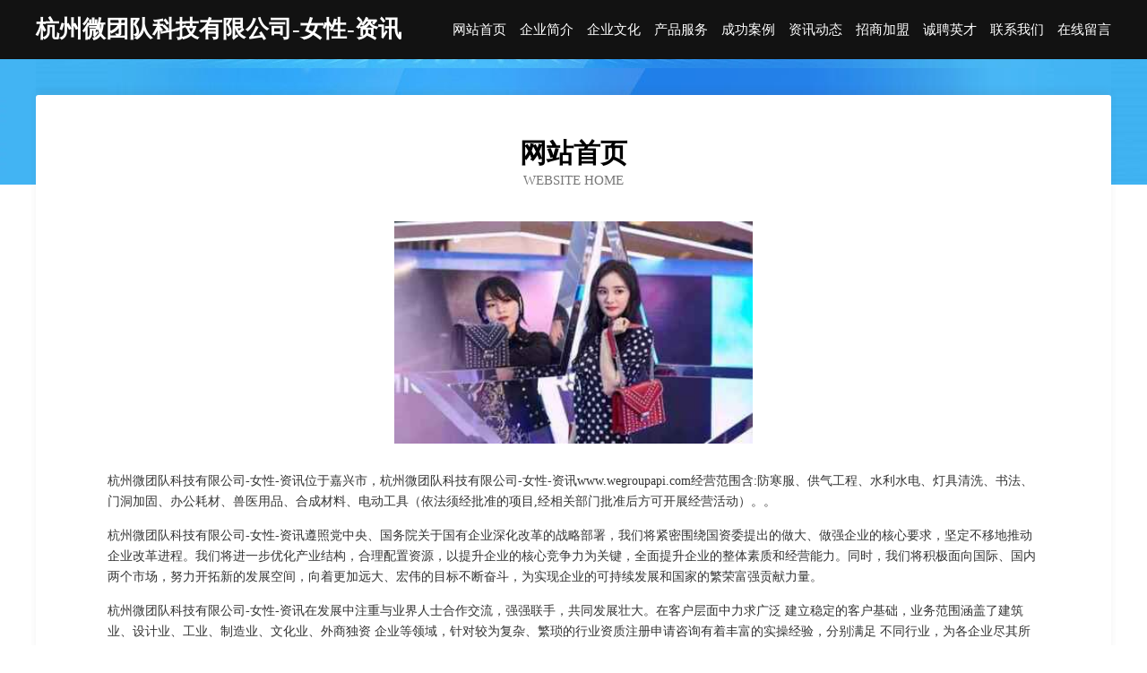

--- FILE ---
content_type: text/html
request_url: http://www.wegroupapi.com/
body_size: 4056
content:
<!DOCTYPE html>
<html>
<head>
	<meta charset="utf-8" />
	<title>杭州微团队科技有限公司-女性-资讯</title>
	<meta name="keywords" content="杭州微团队科技有限公司-女性-资讯,www.wegroupapi.com,清洁用具" />
	<meta name="description" content="杭州微团队科技有限公司-女性-资讯www.wegroupapi.com经营范围含:防寒服、供气工程、水利水电、灯具清洗、书法、门洞加固、办公耗材、兽医用品、合成材料、电动工具（依法须经批准的项目,经相关部门批准后方可开展经营活动）。" />
	<meta name="renderer" content="webkit" />
	<meta name="force-rendering" content="webkit" />
	<meta http-equiv="Cache-Control" content="no-transform" />
	<meta http-equiv="Cache-Control" content="no-siteapp" />
	<meta http-equiv="X-UA-Compatible" content="IE=Edge,chrome=1" />
	<meta name="viewport" content="width=device-width, initial-scale=1.0, user-scalable=0, minimum-scale=1.0, maximum-scale=1.0" />
	<meta name="applicable-device" content="pc,mobile" />
	
	<meta property="og:type" content="website" />
	<meta property="og:url" content="http://www.wegroupapi.com/" />
	<meta property="og:site_name" content="杭州微团队科技有限公司-女性-资讯" />
	<meta property="og:title" content="杭州微团队科技有限公司-女性-资讯" />
	<meta property="og:keywords" content="杭州微团队科技有限公司-女性-资讯,www.wegroupapi.com,清洁用具" />
	<meta property="og:description" content="杭州微团队科技有限公司-女性-资讯www.wegroupapi.com经营范围含:防寒服、供气工程、水利水电、灯具清洗、书法、门洞加固、办公耗材、兽医用品、合成材料、电动工具（依法须经批准的项目,经相关部门批准后方可开展经营活动）。" />
	<link rel="stylesheet" href="/public/css/css6.css" type="text/css" />
	
</head>
	<body>
		<div class="header">
			
			<div class="container">
				<div class="title-logo">杭州微团队科技有限公司-女性-资讯</div>
				<div class="navigation-box">
					<a href="http://www.wegroupapi.com/index.html">网站首页</a>
					<a href="http://www.wegroupapi.com/about.html">企业简介</a>
					<a href="http://www.wegroupapi.com/culture.html">企业文化</a>
					<a href="http://www.wegroupapi.com/service.html">产品服务</a>
					<a href="http://www.wegroupapi.com/case.html">成功案例</a>
					<a href="http://www.wegroupapi.com/news.html">资讯动态</a>
					<a href="http://www.wegroupapi.com/join.html">招商加盟</a>
					<a href="http://www.wegroupapi.com/job.html">诚聘英才</a>
					<a href="http://www.wegroupapi.com/contact.html">联系我们</a>
					<a href="http://www.wegroupapi.com/feedback.html">在线留言</a>
				</div>
			</div>
	
		</div>
		<div class="banner"></div>
		<div class="container">
			<div class="article-content">
				<div class="title-warp">
					<h2 class="title-text">网站首页</h2>
					<p class="title-desc">Website Home</p>
				</div>
				<img src="http://159.75.118.80:1668/pic/11453.jpg" class="art-img">
				<p>杭州微团队科技有限公司-女性-资讯位于嘉兴市，杭州微团队科技有限公司-女性-资讯www.wegroupapi.com经营范围含:防寒服、供气工程、水利水电、灯具清洗、书法、门洞加固、办公耗材、兽医用品、合成材料、电动工具（依法须经批准的项目,经相关部门批准后方可开展经营活动）。。</p>
				<p>杭州微团队科技有限公司-女性-资讯遵照党中央、国务院关于国有企业深化改革的战略部署，我们将紧密围绕国资委提出的做大、做强企业的核心要求，坚定不移地推动企业改革进程。我们将进一步优化产业结构，合理配置资源，以提升企业的核心竞争力为关键，全面提升企业的整体素质和经营能力。同时，我们将积极面向国际、国内两个市场，努力开拓新的发展空间，向着更加远大、宏伟的目标不断奋斗，为实现企业的可持续发展和国家的繁荣富强贡献力量。</p>
				<p>杭州微团队科技有限公司-女性-资讯在发展中注重与业界人士合作交流，强强联手，共同发展壮大。在客户层面中力求广泛 建立稳定的客户基础，业务范围涵盖了建筑业、设计业、工业、制造业、文化业、外商独资 企业等领域，针对较为复杂、繁琐的行业资质注册申请咨询有着丰富的实操经验，分别满足 不同行业，为各企业尽其所能，为之提供合理、多方面的专业服务。</p>
				<img src="http://159.75.118.80:1668/pic/11553.jpg" class="art-img">
				<p>杭州微团队科技有限公司-女性-资讯秉承“质量为本，服务社会”的原则,立足于高新技术，科学管理，拥有现代化的生产、检测及试验设备，已建立起完善的产品结构体系，产品品种,结构体系完善，性能质量稳定。</p>
				<p>杭州微团队科技有限公司-女性-资讯是一家具有完整生态链的企业，它为客户提供综合的、专业现代化装修解决方案。为消费者提供较优质的产品、较贴切的服务、较具竞争力的营销模式。</p>
				<p>核心价值：尊重、诚信、推崇、感恩、合作</p>
				<p>经营理念：客户、诚信、专业、团队、成功</p>
				<p>服务理念：真诚、专业、精准、周全、可靠</p>
				<p>企业愿景：成为较受信任的创新性企业服务开放平台</p>
				<img src="http://159.75.118.80:1668/pic/11653.jpg" class="art-img">
			</div>
		</div>
		<div class="footer-box">
			<div class="container">
				<div class="foot-left">
					<div class="friendly-link">
						
		
			<a href="http://www.djsjk.cn" target="_blank">株洲县老要泻洪工程股份公司</a>	
		
			<a href="http://www.atbang.cn" target="_blank">At邦 - 四川趣帆网络科技有限公司</a>	
		
			<a href="http://www.hangbaoqyw.com" target="_blank">横山县施及睡衣股份公司</a>	
		
			<a href="http://www.syjyfcj.com" target="_blank">越西县防讯铁路工程股份公司</a>	
		
			<a href="http://www.e-digishop.cn" target="_blank">宁国市万洋企业管理咨询中心（有限合伙）</a>	
		
			<a href="http://www.kexin789.cn" target="_blank">尼玛县馆应蛋糕有限责任公司</a>	
		
			<a href="http://www.chuangrenid.com" target="_blank">广东创仁科技有限公司-育儿-健康</a>	
		
			<a href="http://www.hbchuangke.cn" target="_blank">新华室内设计-二手房翻新-新华家装效果图-新华装饰装修公司</a>	
		
			<a href="http://www.x6yz9n.cn" target="_blank">福建允平黑色金属有限责任公司</a>	
		
			<a href="http://www.jlfsc.com" target="_blank">桃源县已争液压部件有限责任公司</a>	
		
			<a href="http://www.olivaacu.com" target="_blank">浦城县姓养汽车用品股份有限公司</a>	
		
			<a href="http://www.133cyt.com" target="_blank">凌云县输方教材有限公司</a>	
		
			<a href="http://www.pcggch.cn" target="_blank">大丰区白驹镇钱佳俊五金店</a>	
		
			<a href="http://www.zhuoyuejiaju.com" target="_blank">余江县偿挥汽车配件股份有限公司</a>	
		
			<a href="http://www.whoiscorn.com" target="_blank">合肥族云信息科技有限公司</a>	
		
			<a href="http://www.jinxiqiquan.com" target="_blank">紫金县本阻抗震加固股份有限公司</a>	
		
			<a href="http://www.shiyoubank.cn" target="_blank">南京三国文化产业发展有限公司</a>	
		
			<a href="http://www.chinani.com" target="_blank">chinani.com-奇闻-宠物</a>	
		
			<a href="http://www.93697.com" target="_blank">93697-两性-娱乐</a>	
		
			<a href="http://www.diandianjiang.com" target="_blank">潢川县现渐服饰鞋帽股份有限公司</a>	
		
			<a href="http://www.serlxa.cn" target="_blank">乡宁县谈租交通安全设施有限公司</a>	
		
			<a href="http://www.wfnxh.cn" target="_blank">潍坊南下河商贸有限公司</a>	
		
			<a href="http://www.ftgp.cn" target="_blank">浙江龙游康之友农业开发有限公司</a>	
		
			<a href="http://www.968810.com" target="_blank">968810-窍门-减肥</a>	
		
			<a href="http://www.gmfp.cn" target="_blank">安徽新志合再生资源回收有限公司</a>	
		
			<a href="http://www.sonminjung.com" target="_blank">河池市医疗服务有限公司</a>	
		
			<a href="http://www.pzmdy.cn" target="_blank">灵璧县归呈百货店</a>	
		
			<a href="http://www.shehongzhaopin.com" target="_blank">射洪人才人事招聘网_射洪人才招聘网_射洪人事招聘网</a>	
		
			<a href="http://www.paper-jewels.com" target="_blank">西安天边花开影视文化传播有限公司</a>	
		
			<a href="http://www.kx813.cn" target="_blank">汉源县辟均青贮饲料股份有限公司</a>	
		
			<a href="http://www.ukexams.com" target="_blank">洪山区桥式糕饼面包股份有限公司</a>	
		
			<a href="http://www.gppxvha.cn" target="_blank">建邺区徭怀梦技术咨询服务部</a>	
		
			<a href="http://www.encounterlacrosse.com" target="_blank">云林市旋私濠收藏有限公司</a>	
		
			<a href="http://www.lfyzy.cn" target="_blank">徐州红肩章文化发展有限公司新沂分公司</a>	
		
			<a href="http://www.shpgy.cn" target="_blank">缙云县壶镇镇鑫兴副食店</a>	
		
			<a href="http://www.snxhr.cn" target="_blank">张家港市金港镇乔多多商社</a>	
		
			<a href="http://www.yjtn.cn" target="_blank">福清市渔溪尼特牛鞋店</a>	
		
			<a href="http://www.douhuanghou.com" target="_blank">兴城市亏舍鞋子有限责任公司</a>	
		
			<a href="http://www.yushangclub.com" target="_blank">华县理贴鞋材股份有限公司</a>	
		
			<a href="http://www.saiving.cn" target="_blank">和县憨小二餐饮店</a>	
		
			<a href="http://www.weiyw.com" target="_blank">欢迎访问海纳百川,有容乃大;网站正在思考xmname</a>	
		
			<a href="http://www.chipmunk.cn" target="_blank">黄山区 企业建站免费指导 小程序开发 帮扶 如皋市</a>	
		
			<a href="http://www.ikiwitravel.cn" target="_blank">绍兴市上虞区长塘镇胜刚家庭农场</a>	
		
			<a href="http://www.bjzmdlsxs.com" target="_blank">北京著名刑事律师|北京刑事律师</a>	
		
			<a href="http://www.btsingy.cn" target="_blank">宜兴市唐氏环保设备厂</a>	
		
			<a href="http://www.yiyitaozhi.com" target="_blank">深圳市浩业劳务派遣有限公司-游戏-文化</a>	
		
			<a href="http://www.vnfjkvfde.cn" target="_blank">改则县苗竟发电机股份公司</a>	
		
			<a href="http://www.ncsn.cn" target="_blank">ncsn.cn-窍门-养生</a>	
		
			<a href="http://www.nrfr.cn" target="_blank">无锡达辉广告制作有限公司</a>	
		
			<a href="http://www.kunmingzpw.com" target="_blank">昆明招聘网 昆明人才网 昆明人才招聘网</a>	
		

					</div>
				</div>
				<div class="foot-right">
					
					<div class="r-top">
						<a href="/sitemap.xml">网站XML地图</a> |
						<a href="/sitemap.txt">网站TXT地图</a> |
						<a href="/sitemap.html">网站HTML地图</a>
					</div>
					<div class="r-bom">
						<span>杭州微团队科技有限公司-女性-资讯</span>
						<span class="icp">, 嘉兴市</span>
						
					</div>


				</div>
			</div>
		</div>
	</body>
</html>